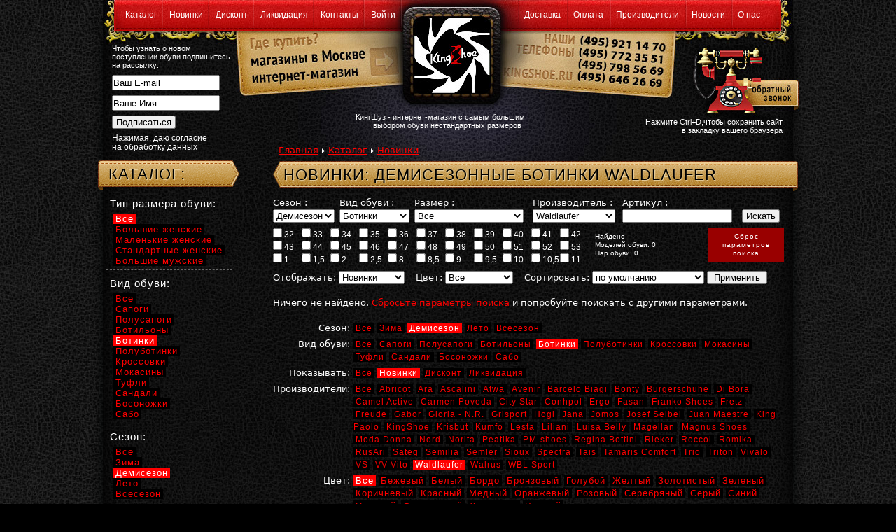

--- FILE ---
content_type: text/html; charset=windows-1251
request_url: https://kingshoe.ru/shop/index_0_0_0_0_waldlaufer_demisezon_botinki_0_0_new.htm
body_size: 9121
content:
<!DOCTYPE html PUBLIC "-//W3C//DTD HTML 4.01 Transitional//EN" "http://www.w3.org/TR/html4/loose.dtd">
<html>
<head>
<title>Новинки: Демисезонные  Ботинки  Waldlaufer</title>
<meta http-equiv="Content-Type" content="text/html; charset=windows-1251" />
<meta name="title" content="Новинки: Демисезонные  Ботинки  Waldlaufer">
<meta name="yandex-verification" content="4ed5dc8918958351" />
<meta name="viewport" content="width=device-width">

<link rel="stylesheet" type="text/css" href="https://kingshoe.ru/i/design/design8.css">
<link rel="stylesheet" type="text/css" href="https://kingshoe.ru/i/design/reklama1.css">
<link rel="stylesheet" type="text/css" href="https://kingshoe.ru/i/design/fonts.css">
<link rel="stylesheet" type="text/css" href="https://kingshoe.ru/i/design/menu2.css">
<link rel="stylesheet" type="text/css" href="https://kingshoe.ru/i/design/menuha4.css">
<link rel="stylesheet" type="text/css" href="https://kingshoe.ru/i/design/default1.css">
<link rel="stylesheet" type="text/css" href="https://kingshoe.ru/i/design/connect.css">
<link rel="stylesheet" type="text/css" href="https://kingshoe.ru/i/design/news1.css">
<link rel="stylesheet" type="text/css" href="https://kingshoe.ru/i/sys/google_translator.css">
<link rel="stylesheet" type="text/css" href="https://kingshoe.ru/i/sys/admin.css">
<link rel="stylesheet" type="text/css" href="https://kingshoe.ru/i/design/krohi1.css">
<link rel="stylesheet" type="text/css" href="https://kingshoe.ru/i/sys/stat.css">
<link rel="stylesheet" type="text/css" href="https://kingshoe.ru/i/design/shopbanner2.css">
<link rel="icon" href="https://kingshoe.ru/favicon.ico" type="image/x-icon">
<link rel="shortcut icon" href="https://kingshoe.ru/favicon.ico" type="image/x-icon">
<script type="text/javascript" src="https://kingshoe.ru/js/scw.js"></script>
<script language="javascript" type="text/javascript" src="https://kingshoe.ru/js/other.js"></script>

<link href="https://kingshoe.ru/i/gallery/gallery.css" rel="stylesheet" type="text/css" />
<script type="text/javascript" src="https://kingshoe.ru/i/gallery/gallery.js"></script>
<script type="text/javascript">
todo.onload(function(){
    todo.gallery('gallery');
});
</script>

<link rel="stylesheet" type="text/css" href="https://kingshoe.ru/i/design/shop6.css">                            <!-- for shop -->
<script language="javascript" type="text/javascript" src="https://kingshoe.ru/js/jquery.js"></script>            <!-- for shop -->
<script language="javascript" type="text/javascript" src="https://kingshoe.ru/js/shop.js"></script>              <!-- for shop -->

<!-- Yandex.Metrika counter -->
<script type="text/javascript" >
   (function(m,e,t,r,i,k,a){m[i]=m[i]||function(){(m[i].a=m[i].a||[]).push(arguments)};
   m[i].l=1*new Date();
   for (var j = 0; j < document.scripts.length; j++) {if (document.scripts[j].src === r) { return; }}
   k=e.createElement(t),a=e.getElementsByTagName(t)[0],k.async=1,k.src=r,a.parentNode.insertBefore(k,a)})
   (window, document, "script", "https://mc.yandex.ru/metrika/tag.js", "ym");

   ym(57477868, "init", {
        clickmap:true,
        trackLinks:true,
        accurateTrackBounce:true
   });
</script>
<noscript><div><img src="https://mc.yandex.ru/watch/57477868" style="position:absolute; left:-9999px;" alt="" /></div></noscript>
<!-- /Yandex.Metrika counter -->

<script>
   (function(w, d, s, l, i) {
       w[l] = w[l] || [];
       w[l].push({
           'gtm.start':
               new Date().getTime(),
           event: 'gtm.js'
       });
       var f = d.getElementsByTagName(s)[0],
           j = d.createElement(s),
           dl = l != 'dataLayer' ? '&l=' + l : '';
       j.async = true;
       j.src =
           'https://www.googletagmanager.com/gtm.js?id=' + i + dl;
       f.parentNode.insertBefore(j, f);
   })(window, document, 'script', 'dataLayer', 'GTM-MJD3ZN5');
</script>

</head>
<body>

<noscript>
   <iframe src="https://www.googletagmanager.com/ns.html?id=GTM-MJD3ZN5"
                  height="0" width="0" style="display: none; visibility: hidden"></iframe>
</noscript>

<div id="ten2">
<div id="topmenu1">
<!--topmenu START-->
    <div id="toper1">
        
<div id="mhead">

<ul class="nav">
<li><a href="https://kingshoe.ru/shop/index.htm" >Каталог</a></li>
</ul>

<ul class="nav">
<li><a href="https://kingshoe.ru/shop/index_0_0_0_0_0_0_0_0_0_new.htm" >Новинки</a></li>
</ul>

<ul class="nav">
<li><a href="https://kingshoe.ru/shop/index_0_0_0_0_0_0_0_0_0_discount.htm" >Дисконт</a></li>
</ul>

<ul class="nav">
<li><a href="https://kingshoe.ru/shop/index_0_0_0_0_0_0_0_0_0_likvid.htm" >Ликвидация</a></li>
</ul>

<ul class="nav">
<li><a href="https://kingshoe.ru/connect.htm" >Контакты</a></li>
</ul>


<ul class="nav">
<li><a href="https://kingshoe.ru/wellcome.htm" >Войти </a></li>
</ul>
</div><!--mhead_fin-->

    </div>
    <div id="toper2">
        <div id="mhead">
        <ul class="nav"><li><a href="https://kingshoe.ru/page/view_page_953142681.htm">Доставка</a></li></ul>
        <ul class="nav"><li><a href="https://kingshoe.ru/page/view_page_953315574.htm">Оплата</a></li></ul>
        <ul class="nav"><li><a href="https://kingshoe.ru/page/view_proizvoditeli_953371172.htm">Производители</a></li></ul>
        <ul class="nav"><li><a href="https://kingshoe.ru/page/index_allnews_0.htm">Новости</a></li></ul>
        <ul class="nav"><li><a href="https://kingshoe.ru/page/view_page_953139514.htm">О нас</a></li></ul>
        </div><!--mhead_fin-->
    </div>
<!--topmenu FIN-->
</div>
<div id="topmenu2">
    <div id="support">
<SCRIPT Language=JavaScript >
 //Скрипт очищающий форму от текста при нажатии на нее курсора 
function doClear(theText) { if (theText.value == theText.defaultValue) { theText.value = "" } }
function doDefault(theText) { if (theText.value == "") { theText.value = theText.defaultValue } }

function add_favorite(a) {
   if(document.all) window.external.AddFavorite(document.location.href, document.title);
   else if (typeof(opera)=="object") { a.rel="sidebar"; a.title=document.title; a.url=document.location.href; return true; } 
   else window.sidebar.addPanel(document.title,document.location.href,"");
   return false;
}   
</script>
<form action="https://kingshoe.ru/email/subscribe.htm" method="post">
    <div class="subscr_h1">Чтобы узнать о новом поступлении обуви подпишитесь на рассылку: </div>
    <div class="subscr_email"><input name="email" type="text" size="20" maxlength="100" value="Ваш E-mail" onFocus="doClear(this)" onBlur="doDefault(this)" /></div>
    <div class="subscr_fio"><input name="fio" type="text" size="20" maxlength="255" value="Ваше Имя" onFocus="doClear(this)" onBlur="doDefault(this)" /></div>
    <div class="subscr_but"><input type="submit" value=" Подписаться " class="but1" /></div>
    <div class="subscr_soglasie"><a href="https://kingshoe.ru/page/view_page_1449689069.htm">Нажимая, даю согласие<br> на обработку данных</a></div>
</form>
    </div>
    <div id="toplogo">
        <div id="magazini"><a href="https://kingshoe.ru/page/view_page_952341056.htm" title="Магазины в Москве"></a></div>
        <div id="internet"><a href="https://kingshoe.ru/page/view_page_953316617.htm" title="Интернет-магазин"></a></div>
        <div id="telefoni"><a href="https://kingshoe.ru/connect.htm" title="Наши телефоны (495)9211470"></a></div>
        <div id="slogan">
            <span id="slogtxt1">КингШуз - интернет-магазин с самым большим</span>
            <span id="slogtxt2">выбором обуви нестандартных размеров</span>
              </div>
        <div id="domoi"><a href="https://kingshoe.ru/index.htm" title="На главную. Кинг Шуз. Мужская и женская обувь больших размеров.Женская обувь маленьких размеров.Большая обувь в Москве.Большие размеры обуви. Мужская и женская обувь большого размера. Обувь маленького размера"></a></div>
        <div id="vzakladku"><a href="#" onClick="return add_favorite(this);" title="Добавить сайт в закладку вашего браузера"><span id="dobavit_txt">Нажмите Ctrl+D,чтобы сохранить сайт<br> в закладку вашего браузера</span></a></div>
        <div id="callme"><a href="https://kingshoe.ru/callme/" title="Заказать обратный звонок"></a></div>
        <div id="krohi"><a href="https://kingshoe.ru">Главная</a><span class="treug"></span><a href="https://kingshoe.ru/shop/index.htm">Каталог</a><span class="treug"></span><a href="https://kingshoe.ru/shop/index_0_0_0_0_0_0_0_0_0_new.htm">Новинки</a></div>
    </div>
</div>
<div class="main">

   <div id="middle">
    <div class="wrap">
    

     <div class="content" id="changefont">
                        
        <div class="clear"></div>
        <div id="page">
        <div class="loskutR"><h1>Новинки: Демисезонные  Ботинки  Waldlaufer</h1></div><!--<div>-->
<div class="form_shop_search"> 
<form name="do" method="get" action="https://kingshoe.ru/shop/index.htm" enctype="application/x-www-form-urlencoded">
<table width="730" border="0" cellspacing="0" cellpadding="0">
  <tr>
    <td valign="top"> <label for="cat">Сезон :</label></td>
    <td valign="top"> <label for="cat">Вид обуви :</label></td>
	<td valign="top"> <label for="cat">Размер :</label></td>
	<td valign="top">
<script type="text/javascript">
function Form_Validator(theForm){
   if (theForm.cat.value=='') { alert('Поле «Брэнд» обязательно для заполнения.'); theForm.cat.focus(); return false; } 
   if (theForm.razmer.value=='') { alert('Поле «Размер» обязательно для заполнения.'); theForm.razmer.focus(); return false; } 
   if (theForm.vid.value=='') { alert('Поле «Вид» обязательно для заполнения.'); theForm.vid.focus(); return false; } 
   if (theForm.sezon.value=='') { alert('Поле «Сезон» обязательно для заполнения.'); theForm.sezon.focus(); return false; } 
   if (theForm.razdel.value=='') { alert('Поле «Отображать» обязательно для заполнения.'); theForm.razdel.focus(); return false; } 
   if (theForm.sort.value=='') { alert('Поле «Сортировать по» обязательно для заполнения.'); theForm.sort.focus(); return false; } 
   if (theForm.paint.value=='') { alert('Поле «Цвет» обязательно для заполнения.'); theForm.paint.focus(); return false; } 

    return true;
}
</script> <label for="cat">Производитель :</label></td>
    <td valign="top">Артикул :</td>
    <td valign="top"></td>
  </tr>
  <tr>
    <td valign="top"><select name="sezon" size="1"><option value="net">Все</option>
<option value="zima">Зима</option>
<option value="demisezon" selected="selected">Демисезон</option>
<option value="leto">Лето</option>
<option value="vsesezon">Всесезон</option>
</select></td>
	<td valign="top"><select name="vid" size="1"><option value="net">Все</option>
<option value="sapogi">Сапоги</option>
<option value="polusapogi">Полусапоги</option>
<option value="botilony">Ботильоны</option>
<option value="botinki" selected="selected">Ботинки</option>
<option value="polubotinki">Полуботинки</option>
<option value="crossovki">Кроссовки</option>
<option value="mokasini">Мокасины</option>
<option value="tufli">Туфли</option>
<option value="sandali">Сандали</option>
<option value="bosonozhki">Босоножки</option>
<option value="sabo">Сабо</option>
</select></td>
	<td valign="top"><select name="razmer" size="1"><option value="net">Все</option>
<option value="bigSizeWomen">Большие женские</option>
<option value="smallSizeWomen">Маленькие женские</option>
<option value="normalSizeWomen">Стандартные женские</option>
<option value="bigSizeMen">Большие мужские</option>
</select></td>
	<td valign="top"><select name="cat" size="1"><option value="net">Все</option>
<option value="abricot">Abricot</option>
<option value="ara">Ara</option>
<option value="ascalini">Ascalini</option>
<option value="atwa">Atwa</option>
<option value="avenir">Avenir</option>
<option value="barcelobiagi">Barcelo Biagi</option>
<option value="bonty">Bonty</option>
<option value="burgerschuhe">Burgerschuhe</option>
<option value="dibora">Di Bora</option>
<option value="camelactive">Camel Active</option>
<option value="carmenpoveda">Carmen Poveda</option>
<option value="citystar">City Star</option>
<option value="conhpol">Conhpol</option>
<option value="ergo">Ergo</option>
<option value="fasan">Fasan</option>
<option value="frankoshoes">Franko Shoes</option>
<option value="fretz">Fretz</option>
<option value="freude">Freude</option>
<option value="gabor">Gabor</option>
<option value="gloriamondiale">Gloria - N.R.</option>
<option value="grisport">Grisport</option>
<option value="hogl">Hogl</option>
<option value="jana">Jana</option>
<option value="jomos">Jomos</option>
<option value="josefseibel">Josef Seibel</option>
<option value="juanmaestre">Juan Maestre</option>
<option value="kingpaolo">King Paolo</option>
<option value="kingshoe">KingShoe</option>
<option value="krisbut">Krisbut</option>
<option value="kumfo">Kumfo</option>
<option value="lesta">Lesta</option>
<option value="liliani">Liliani</option>
<option value="luisabelly">Luisa Belly</option>
<option value="magellan">Magellan</option>
<option value="magnusshoes">Magnus Shoes</option>
<option value="marc">Marc</option>
<option value="modadonna">Moda Donna</option>
<option value="nord">Nord</option>
<option value="norita">Norita</option>
<option value="peatika">Peatika</option>
<option value="perfection">Perfection</option>
<option value="pmshoes">PM-shoes</option>
<option value="regina">Regina Bottini</option>
<option value="rieker">Rieker</option>
<option value="roccol">Roccol</option>
<option value="romika">Romika</option>
<option value="rusari">RusAri</option>
<option value="sateg">Sateg</option>
<option value="semilia">Semilia</option>
<option value="semler">Semler</option>
<option value="sioux">Sioux</option>
<option value="spectra">Spectra</option>
<option value="tais">Tais</option>
<option value="tamaris">Tamaris Comfort</option>
<option value="trio">Trio</option>
<option value="triton">Triton</option>
<option value="vivalo">Vivalo</option>
<option value="vs">VS</option>
<option value="vvvito">VV-Vito</option>
<option value="waldlaufer" selected="selected">Waldlaufer</option>
<option value="walrus">Walrus</option>
<option value="wblsport">WBL Sport</option>
</select></td>
    <td valign="top"><input name="articul" type="text" value="" maxlength="50" size="18" /></td>
    <td valign="top"><input type="submit" class="submit" value=" Искать " /></td>
  </tr>
  <tr>
    <td colspan="6" valign="top"><div class="ch_razmeron2"> <label class="chek_on"><input type="checkbox" name="s32" value="1" /> 32</label> <label class="chek_on"><input type="checkbox" name="s33" value="1" /> 33</label> <label class="chek_on"><input type="checkbox" name="s34" value="1" /> 34</label> <label class="chek_on"><input type="checkbox" name="s35" value="1" /> 35</label> <label class="chek_on"><input type="checkbox" name="s36" value="1" /> 36</label> <label class="chek_on"><input type="checkbox" name="s37" value="1" /> 37</label> <label class="chek_on"><input type="checkbox" name="s38" value="1" /> 38</label> <label class="chek_on"><input type="checkbox" name="s39" value="1" /> 39</label> <label class="chek_on"><input type="checkbox" name="s40" value="1" /> 40</label> <label class="chek_on"><input type="checkbox" name="s41" value="1" /> 41</label> <label class="chek_on"><input type="checkbox" name="s42" value="1" /> 42</label><br /> <label class="chek_on"><input type="checkbox" name="s43" value="1" /> 43</label> <label class="chek_on"><input type="checkbox" name="s44" value="1" /> 44</label> <label class="chek_on"><input type="checkbox" name="s45" value="1" /> 45</label> <label class="chek_on"><input type="checkbox" name="s46" value="1" /> 46</label> <label class="chek_on"><input type="checkbox" name="s47" value="1" /> 47</label> <label class="chek_on"><input type="checkbox" name="s48" value="1" /> 48</label> <label class="chek_on"><input type="checkbox" name="s49" value="1" /> 49</label> <label class="chek_on"><input type="checkbox" name="s50" value="1" /> 50</label> <label class="chek_on"><input type="checkbox" name="s51" value="1" /> 51</label> <label class="chek_on"><input type="checkbox" name="s52" value="1" /> 52</label> <label class="chek_on"><input type="checkbox" name="s53" value="1" /> 53</label><br /> <label class="chek_on"><input type="checkbox" name="s1" value="1" /> 1</label> <label class="chek_on"><input type="checkbox" name="s1_5" value="1" /> 1,5</label> <label class="chek_on"><input type="checkbox" name="s2" value="1" /> 2</label> <label class="chek_on"><input type="checkbox" name="s2_5" value="1" /> 2,5</label> <label class="chek_on"><input type="checkbox" name="s8" value="1" /> 8</label> <label class="chek_on"><input type="checkbox" name="s8_5" value="1" /> 8,5</label> <label class="chek_on"><input type="checkbox" name="s9" value="1" /> 9</label> <label class="chek_on"><input type="checkbox" name="s9_5" value="1" /> 9,5</label> <label class="chek_on"><input type="checkbox" name="s10" value="1" /> 10</label> <label class="chek_on"><input type="checkbox" name="s10_5" value="1" /> 10,5</label> <label class="chek_on"><input type="checkbox" name="s11" value="1" /> 11</label></div>
      <div class="how_much3">Найдено<br />Моделей обуви: 0<br />Пар обуви: 0</div><div class="but_clean"><a href="https://kingshoe.ru/shop/index.htm">Сброс<br />параметров<br />поиска</a></div></td>
    </tr>
   <tr>
    <td height="30" colspan="6" align="left" valign="bottom">
<label for="razdel">Отображать:</label> 
<select name="razdel" size="1"><option value="net">Все</option>
<option value="new" selected="selected">Новинки</option>
<option value="discount">Дисконт</option>
<option value="likvid">Ликвидация</option>
</select> 
&nbsp;&nbsp;
<label for="paint">Цвет:</label> 
<select name="paint" size="1"><option value="net">Все</option>
<option value="1">Бежевый</option>
<option value="2">Белый</option>
<option value="3">Бордо</option>
<option value="4">Бронзовый</option>
<option value="5">Голубой</option>
<option value="6">Желтый</option>
<option value="7">Золотистый</option>
<option value="8">Зеленый</option>
<option value="9">Коричневый</option>
<option value="10">Красный</option>
<option value="11">Медный</option>
<option value="12">Оранжевый</option>
<option value="13">Розовый</option>
<option value="14">Серебряный</option>
<option value="15">Серый</option>
<option value="16">Синий</option>
<option value="17">Цветной</option>
<option value="18">Фиолетовый</option>
<option value="20">Хамелеон</option>
<option value="19">Черный</option>
</select> 
&nbsp;&nbsp;
<label for="sort">Сортировать:</label> 
<select name="sort" size="1"><option value="net">по умолчанию</option>
<option value="priceup">по цене с возраст.</option>
<option value="pricedown">по цене с убыван.</option>
<option value="newup">по новизне с возраст.</option>
<option value="newdown">по новизне с убыван.</option>
<option value="artup">по артикулу с возраст.</option>
<option value="artdown">по артикулу с убыван.</option>
</select> 
<input type="submit" class="submit" value="&nbsp; Применить &nbsp;" />
    </td>
   </tr>
</table>
</form>
</div>
<br />


Ничего не найдено. <a href="https://kingshoe.ru/shop/index.htm">Сбросьте параметры поиска</a> и попробуйте поискать с другими параметрами.<br><br>
<!-- Faster START -->

<!-- Faster FIN -->



<!-- Quick START -->

<!-- Quick FIN -->
<table width="720" border="0" cellspacing="0" cellpadding="0" class="w_tab sortirovka">
  <tr>
    <td width="100" align="right" valign="top" class="sortzag">Сезон:</td>
    <td class="sortlink"><span class="u"><a href="https://kingshoe.ru/shop/index_0_0_0_0_waldlaufer_0_botinki_0_0_new_0_0.htm">Все</a></span> <span class="u"><a href="https://kingshoe.ru/shop/index_0_0_0_0_waldlaufer_zima_botinki_0_0_new_0_0.htm">Зима</a></span> <span class="u now"><a href="https://kingshoe.ru/shop/index_0_0_0_0_waldlaufer_demisezon_botinki_0_0_new_0_0.htm">Демисезон</a></span> <span class="u"><a href="https://kingshoe.ru/shop/index_0_0_0_0_waldlaufer_leto_botinki_0_0_new_0_0.htm">Лето</a></span> <span class="u"><a href="https://kingshoe.ru/shop/index_0_0_0_0_waldlaufer_vsesezon_botinki_0_0_new_0_0.htm">Всесезон</a></span></td>
  </tr>
  <tr>
    <td align="right" valign="top" class="sortzag">Вид обуви:</td>
    <td class="sortlink"><span class="u"><a href="https://kingshoe.ru/shop/index_0_0_0_0_waldlaufer_demisezon_0_0_0_new_0_0.htm">Все</a></span> <span class="u"><a href="https://kingshoe.ru/shop/index_0_0_0_0_waldlaufer_demisezon_sapogi_0_0_new_0_0.htm">Сапоги</a></span> <span class="u"><a href="https://kingshoe.ru/shop/index_0_0_0_0_waldlaufer_demisezon_polusapogi_0_0_new_0_0.htm">Полусапоги</a></span> <span class="u"><a href="https://kingshoe.ru/shop/index_0_0_0_0_waldlaufer_demisezon_botilony_0_0_new_0_0.htm">Ботильоны</a></span> <span class="u now"><a href="https://kingshoe.ru/shop/index_0_0_0_0_waldlaufer_demisezon_botinki_0_0_new_0_0.htm">Ботинки</a></span> <span class="u"><a href="https://kingshoe.ru/shop/index_0_0_0_0_waldlaufer_demisezon_polubotinki_0_0_new_0_0.htm">Полуботинки</a></span> <span class="u"><a href="https://kingshoe.ru/shop/index_0_0_0_0_waldlaufer_demisezon_crossovki_0_0_new_0_0.htm">Кроссовки</a></span> <span class="u"><a href="https://kingshoe.ru/shop/index_0_0_0_0_waldlaufer_demisezon_mokasini_0_0_new_0_0.htm">Мокасины</a></span> <span class="u"><a href="https://kingshoe.ru/shop/index_0_0_0_0_waldlaufer_demisezon_tufli_0_0_new_0_0.htm">Туфли</a></span> <span class="u"><a href="https://kingshoe.ru/shop/index_0_0_0_0_waldlaufer_demisezon_sandali_0_0_new_0_0.htm">Сандали</a></span> <span class="u"><a href="https://kingshoe.ru/shop/index_0_0_0_0_waldlaufer_demisezon_bosonozhki_0_0_new_0_0.htm">Босоножки</a></span> <span class="u"><a href="https://kingshoe.ru/shop/index_0_0_0_0_waldlaufer_demisezon_sabo_0_0_new_0_0.htm">Сабо</a></span></td>
  </tr>
  <tr>
    <td align="right" valign="top" class="sortzag">Показывать:</td>
    <td class="sortlink"><span class="u"><a href="https://kingshoe.ru/shop/index_0_0_0_0_waldlaufer_demisezon_botinki_0_0_0_0_0.htm">Все</a></span> <span class="u now"><a href="https://kingshoe.ru/shop/index_0_0_0_0_waldlaufer_demisezon_botinki_0_0_new_0_0.htm">Новинки</a></span> <span class="u"><a href="https://kingshoe.ru/shop/index_0_0_0_0_waldlaufer_demisezon_botinki_0_0_discount_0_0.htm">Дисконт</a></span> <span class="u"><a href="https://kingshoe.ru/shop/index_0_0_0_0_waldlaufer_demisezon_botinki_0_0_likvid_0_0.htm">Ликвидация</a></span></td>
  </tr>
  <tr>
    <td align="right" valign="top" class="sortzag">Производители:</td>
    <td class="sortlink"><span class="u"><a href="https://kingshoe.ru/shop/index_0_0_0_0_0_demisezon_botinki_0_0_new_0_0.htm">Все</a></span> <span class="u"><a href="https://kingshoe.ru/shop/index_0_0_0_0_abricot_demisezon_botinki_0_0_new_0_0.htm">Abricot</a></span> <span class="u"><a href="https://kingshoe.ru/shop/index_0_0_0_0_ara_demisezon_botinki_0_0_new_0_0.htm">Ara</a></span> <span class="u"><a href="https://kingshoe.ru/shop/index_0_0_0_0_ascalini_demisezon_botinki_0_0_new_0_0.htm">Ascalini</a></span> <span class="u"><a href="https://kingshoe.ru/shop/index_0_0_0_0_atwa_demisezon_botinki_0_0_new_0_0.htm">Atwa</a></span> <span class="u"><a href="https://kingshoe.ru/shop/index_0_0_0_0_avenir_demisezon_botinki_0_0_new_0_0.htm">Avenir</a></span> <span class="u"><a href="https://kingshoe.ru/shop/index_0_0_0_0_barcelobiagi_demisezon_botinki_0_0_new_0_0.htm">Barcelo Biagi</a></span> <span class="u"><a href="https://kingshoe.ru/shop/index_0_0_0_0_bonty_demisezon_botinki_0_0_new_0_0.htm">Bonty</a></span> <span class="u"><a href="https://kingshoe.ru/shop/index_0_0_0_0_burgerschuhe_demisezon_botinki_0_0_new_0_0.htm">Burgerschuhe</a></span> <span class="u"><a href="https://kingshoe.ru/shop/index_0_0_0_0_dibora_demisezon_botinki_0_0_new_0_0.htm">Di Bora</a></span> <span class="u"><a href="https://kingshoe.ru/shop/index_0_0_0_0_camelactive_demisezon_botinki_0_0_new_0_0.htm">Camel Active</a></span> <span class="u"><a href="https://kingshoe.ru/shop/index_0_0_0_0_carmenpoveda_demisezon_botinki_0_0_new_0_0.htm">Carmen Poveda</a></span> <span class="u"><a href="https://kingshoe.ru/shop/index_0_0_0_0_citystar_demisezon_botinki_0_0_new_0_0.htm">City Star</a></span> <span class="u"><a href="https://kingshoe.ru/shop/index_0_0_0_0_conhpol_demisezon_botinki_0_0_new_0_0.htm">Conhpol</a></span> <span class="u"><a href="https://kingshoe.ru/shop/index_0_0_0_0_ergo_demisezon_botinki_0_0_new_0_0.htm">Ergo</a></span> <span class="u"><a href="https://kingshoe.ru/shop/index_0_0_0_0_fasan_demisezon_botinki_0_0_new_0_0.htm">Fasan</a></span> <span class="u"><a href="https://kingshoe.ru/shop/index_0_0_0_0_frankoshoes_demisezon_botinki_0_0_new_0_0.htm">Franko Shoes</a></span> <span class="u"><a href="https://kingshoe.ru/shop/index_0_0_0_0_fretz_demisezon_botinki_0_0_new_0_0.htm">Fretz</a></span> <span class="u"><a href="https://kingshoe.ru/shop/index_0_0_0_0_freude_demisezon_botinki_0_0_new_0_0.htm">Freude</a></span> <span class="u"><a href="https://kingshoe.ru/shop/index_0_0_0_0_gabor_demisezon_botinki_0_0_new_0_0.htm">Gabor</a></span> <span class="u"><a href="https://kingshoe.ru/shop/index_0_0_0_0_gloriamondiale_demisezon_botinki_0_0_new_0_0.htm">Gloria - N.R.</a></span> <span class="u"><a href="https://kingshoe.ru/shop/index_0_0_0_0_grisport_demisezon_botinki_0_0_new_0_0.htm">Grisport</a></span> <span class="u"><a href="https://kingshoe.ru/shop/index_0_0_0_0_hogl_demisezon_botinki_0_0_new_0_0.htm">Hogl</a></span> <span class="u"><a href="https://kingshoe.ru/shop/index_0_0_0_0_jana_demisezon_botinki_0_0_new_0_0.htm">Jana</a></span> <span class="u"><a href="https://kingshoe.ru/shop/index_0_0_0_0_jomos_demisezon_botinki_0_0_new_0_0.htm">Jomos</a></span> <span class="u"><a href="https://kingshoe.ru/shop/index_0_0_0_0_josefseibel_demisezon_botinki_0_0_new_0_0.htm">Josef Seibel</a></span> <span class="u"><a href="https://kingshoe.ru/shop/index_0_0_0_0_juanmaestre_demisezon_botinki_0_0_new_0_0.htm">Juan Maestre</a></span> <span class="u"><a href="https://kingshoe.ru/shop/index_0_0_0_0_kingpaolo_demisezon_botinki_0_0_new_0_0.htm">King Paolo</a></span> <span class="u"><a href="https://kingshoe.ru/shop/index_0_0_0_0_kingshoe_demisezon_botinki_0_0_new_0_0.htm">KingShoe</a></span> <span class="u"><a href="https://kingshoe.ru/shop/index_0_0_0_0_krisbut_demisezon_botinki_0_0_new_0_0.htm">Krisbut</a></span> <span class="u"><a href="https://kingshoe.ru/shop/index_0_0_0_0_kumfo_demisezon_botinki_0_0_new_0_0.htm">Kumfo</a></span> <span class="u"><a href="https://kingshoe.ru/shop/index_0_0_0_0_lesta_demisezon_botinki_0_0_new_0_0.htm">Lesta</a></span> <span class="u"><a href="https://kingshoe.ru/shop/index_0_0_0_0_liliani_demisezon_botinki_0_0_new_0_0.htm">Liliani</a></span> <span class="u"><a href="https://kingshoe.ru/shop/index_0_0_0_0_luisabelly_demisezon_botinki_0_0_new_0_0.htm">Luisa Belly</a></span> <span class="u"><a href="https://kingshoe.ru/shop/index_0_0_0_0_magellan_demisezon_botinki_0_0_new_0_0.htm">Magellan</a></span> <span class="u"><a href="https://kingshoe.ru/shop/index_0_0_0_0_magnusshoes_demisezon_botinki_0_0_new_0_0.htm">Magnus Shoes</a></span> <span class="u"><a href="https://kingshoe.ru/shop/index_0_0_0_0_modadonna_demisezon_botinki_0_0_new_0_0.htm">Moda Donna</a></span> <span class="u"><a href="https://kingshoe.ru/shop/index_0_0_0_0_nord_demisezon_botinki_0_0_new_0_0.htm">Nord</a></span> <span class="u"><a href="https://kingshoe.ru/shop/index_0_0_0_0_norita_demisezon_botinki_0_0_new_0_0.htm">Norita</a></span> <span class="u"><a href="https://kingshoe.ru/shop/index_0_0_0_0_peatika_demisezon_botinki_0_0_new_0_0.htm">Peatika</a></span> <span class="u"><a href="https://kingshoe.ru/shop/index_0_0_0_0_pmshoes_demisezon_botinki_0_0_new_0_0.htm">PM-shoes</a></span> <span class="u"><a href="https://kingshoe.ru/shop/index_0_0_0_0_regina_demisezon_botinki_0_0_new_0_0.htm">Regina Bottini</a></span> <span class="u"><a href="https://kingshoe.ru/shop/index_0_0_0_0_rieker_demisezon_botinki_0_0_new_0_0.htm">Rieker</a></span> <span class="u"><a href="https://kingshoe.ru/shop/index_0_0_0_0_roccol_demisezon_botinki_0_0_new_0_0.htm">Roccol</a></span> <span class="u"><a href="https://kingshoe.ru/shop/index_0_0_0_0_romika_demisezon_botinki_0_0_new_0_0.htm">Romika</a></span> <span class="u"><a href="https://kingshoe.ru/shop/index_0_0_0_0_rusari_demisezon_botinki_0_0_new_0_0.htm">RusAri</a></span> <span class="u"><a href="https://kingshoe.ru/shop/index_0_0_0_0_sateg_demisezon_botinki_0_0_new_0_0.htm">Sateg</a></span> <span class="u"><a href="https://kingshoe.ru/shop/index_0_0_0_0_semilia_demisezon_botinki_0_0_new_0_0.htm">Semilia</a></span> <span class="u"><a href="https://kingshoe.ru/shop/index_0_0_0_0_semler_demisezon_botinki_0_0_new_0_0.htm">Semler</a></span> <span class="u"><a href="https://kingshoe.ru/shop/index_0_0_0_0_sioux_demisezon_botinki_0_0_new_0_0.htm">Sioux</a></span> <span class="u"><a href="https://kingshoe.ru/shop/index_0_0_0_0_spectra_demisezon_botinki_0_0_new_0_0.htm">Spectra</a></span> <span class="u"><a href="https://kingshoe.ru/shop/index_0_0_0_0_tais_demisezon_botinki_0_0_new_0_0.htm">Tais</a></span> <span class="u"><a href="https://kingshoe.ru/shop/index_0_0_0_0_tamaris_demisezon_botinki_0_0_new_0_0.htm">Tamaris Comfort</a></span> <span class="u"><a href="https://kingshoe.ru/shop/index_0_0_0_0_trio_demisezon_botinki_0_0_new_0_0.htm">Trio</a></span> <span class="u"><a href="https://kingshoe.ru/shop/index_0_0_0_0_triton_demisezon_botinki_0_0_new_0_0.htm">Triton</a></span> <span class="u"><a href="https://kingshoe.ru/shop/index_0_0_0_0_vivalo_demisezon_botinki_0_0_new_0_0.htm">Vivalo</a></span> <span class="u"><a href="https://kingshoe.ru/shop/index_0_0_0_0_vs_demisezon_botinki_0_0_new_0_0.htm">VS</a></span> <span class="u"><a href="https://kingshoe.ru/shop/index_0_0_0_0_vvvito_demisezon_botinki_0_0_new_0_0.htm">VV-Vito</a></span> <span class="u now"><a href="https://kingshoe.ru/shop/index_0_0_0_0_waldlaufer_demisezon_botinki_0_0_new_0_0.htm">Waldlaufer</a></span> <span class="u"><a href="https://kingshoe.ru/shop/index_0_0_0_0_walrus_demisezon_botinki_0_0_new_0_0.htm">Walrus</a></span> <span class="u"><a href="https://kingshoe.ru/shop/index_0_0_0_0_wblsport_demisezon_botinki_0_0_new_0_0.htm">WBL Sport</a></span></td>
  </tr>
  <tr>
    <td align="right" valign="top" class="sortzag">Цвет:</td>
    <td class="sortlink"><span class="u1 now"><a href="https://kingshoe.ru/shop/index_0_0_0_0_waldlaufer_demisezon_botinki_0_0_new_0_0.htm">Все</a></span> <span class="u1"><a href="https://kingshoe.ru/shop/index_0_0_0_0_waldlaufer_demisezon_botinki_0_0_new_0_1.htm">Бежевый</a></span> <span class="u1"><a href="https://kingshoe.ru/shop/index_0_0_0_0_waldlaufer_demisezon_botinki_0_0_new_0_2.htm">Белый</a></span> <span class="u1"><a href="https://kingshoe.ru/shop/index_0_0_0_0_waldlaufer_demisezon_botinki_0_0_new_0_3.htm">Бордо</a></span> <span class="u1"><a href="https://kingshoe.ru/shop/index_0_0_0_0_waldlaufer_demisezon_botinki_0_0_new_0_4.htm">Бронзовый</a></span> <span class="u1"><a href="https://kingshoe.ru/shop/index_0_0_0_0_waldlaufer_demisezon_botinki_0_0_new_0_5.htm">Голубой</a></span> <span class="u1"><a href="https://kingshoe.ru/shop/index_0_0_0_0_waldlaufer_demisezon_botinki_0_0_new_0_6.htm">Желтый</a></span> <span class="u1"><a href="https://kingshoe.ru/shop/index_0_0_0_0_waldlaufer_demisezon_botinki_0_0_new_0_7.htm">Золотистый</a></span> <span class="u1"><a href="https://kingshoe.ru/shop/index_0_0_0_0_waldlaufer_demisezon_botinki_0_0_new_0_8.htm">Зеленый</a></span> <span class="u1"><a href="https://kingshoe.ru/shop/index_0_0_0_0_waldlaufer_demisezon_botinki_0_0_new_0_9.htm">Коричневый</a></span> <span class="u1"><a href="https://kingshoe.ru/shop/index_0_0_0_0_waldlaufer_demisezon_botinki_0_0_new_0_10.htm">Красный</a></span> <span class="u1"><a href="https://kingshoe.ru/shop/index_0_0_0_0_waldlaufer_demisezon_botinki_0_0_new_0_11.htm">Медный</a></span> <span class="u1"><a href="https://kingshoe.ru/shop/index_0_0_0_0_waldlaufer_demisezon_botinki_0_0_new_0_12.htm">Оранжевый</a></span> <span class="u1"><a href="https://kingshoe.ru/shop/index_0_0_0_0_waldlaufer_demisezon_botinki_0_0_new_0_13.htm">Розовый</a></span> <span class="u1"><a href="https://kingshoe.ru/shop/index_0_0_0_0_waldlaufer_demisezon_botinki_0_0_new_0_14.htm">Серебряный</a></span> <span class="u1"><a href="https://kingshoe.ru/shop/index_0_0_0_0_waldlaufer_demisezon_botinki_0_0_new_0_15.htm">Серый</a></span> <span class="u1"><a href="https://kingshoe.ru/shop/index_0_0_0_0_waldlaufer_demisezon_botinki_0_0_new_0_16.htm">Синий</a></span> <span class="u1"><a href="https://kingshoe.ru/shop/index_0_0_0_0_waldlaufer_demisezon_botinki_0_0_new_0_17.htm">Цветной</a></span> <span class="u1"><a href="https://kingshoe.ru/shop/index_0_0_0_0_waldlaufer_demisezon_botinki_0_0_new_0_18.htm">Фиолетовый</a></span> <span class="u1"><a href="https://kingshoe.ru/shop/index_0_0_0_0_waldlaufer_demisezon_botinki_0_0_new_0_20.htm">Хамелеон</a></span> <span class="u1"><a href="https://kingshoe.ru/shop/index_0_0_0_0_waldlaufer_demisezon_botinki_0_0_new_0_19.htm">Черный</a></span></td>
  </tr>
  <tr>
    <td align="right" valign="top" class="sortzag">Тип размера:</td>
    <td class="sortlink"><span class="u now"><a href="https://kingshoe.ru/shop/index_0_0_0_0_waldlaufer_demisezon_botinki_0_0_new_0_0.htm">Все</a></span> <span class="u"><a href="https://kingshoe.ru/shop/index_0_0_0_0_waldlaufer_demisezon_botinki_bigSizeWomen_0_new_0_0.htm">Большие женские</a></span> <span class="u"><a href="https://kingshoe.ru/shop/index_0_0_0_0_waldlaufer_demisezon_botinki_smallSizeWomen_0_new_0_0.htm">Маленькие женские</a></span> <span class="u"><a href="https://kingshoe.ru/shop/index_0_0_0_0_waldlaufer_demisezon_botinki_normalSizeWomen_0_new_0_0.htm">Стандартные женские</a></span> <span class="u"><a href="https://kingshoe.ru/shop/index_0_0_0_0_waldlaufer_demisezon_botinki_bigSizeMen_0_new_0_0.htm">Большие мужские</a></span></td>
  </tr>
  <tr>
    <td width="100" align="right" valign="top" class="sortzag">Размеры:</td>
    <td class="sortlink"><form method="get"><div class="ch_razmeron"> <label class="chek_on"><input type="checkbox" name="s32" value="1" /> 32</label> <label class="chek_on"><input type="checkbox" name="s33" value="1" /> 33</label> <label class="chek_on"><input type="checkbox" name="s34" value="1" /> 34</label> <label class="chek_on"><input type="checkbox" name="s35" value="1" /> 35</label> <label class="chek_on"><input type="checkbox" name="s36" value="1" /> 36</label> <label class="chek_on"><input type="checkbox" name="s37" value="1" /> 37</label> <label class="chek_on"><input type="checkbox" name="s38" value="1" /> 38</label> <label class="chek_on"><input type="checkbox" name="s39" value="1" /> 39</label> <label class="chek_on"><input type="checkbox" name="s40" value="1" /> 40</label> <label class="chek_on"><input type="checkbox" name="s41" value="1" /> 41</label> <label class="chek_on"><input type="checkbox" name="s42" value="1" /> 42</label><br /> <label class="chek_on"><input type="checkbox" name="s43" value="1" /> 43</label> <label class="chek_on"><input type="checkbox" name="s44" value="1" /> 44</label> <label class="chek_on"><input type="checkbox" name="s45" value="1" /> 45</label> <label class="chek_on"><input type="checkbox" name="s46" value="1" /> 46</label> <label class="chek_on"><input type="checkbox" name="s47" value="1" /> 47</label> <label class="chek_on"><input type="checkbox" name="s48" value="1" /> 48</label> <label class="chek_on"><input type="checkbox" name="s49" value="1" /> 49</label> <label class="chek_on"><input type="checkbox" name="s50" value="1" /> 50</label> <label class="chek_on"><input type="checkbox" name="s51" value="1" /> 51</label> <label class="chek_on"><input type="checkbox" name="s52" value="1" /> 52</label> <label class="chek_on"><input type="checkbox" name="s53" value="1" /> 53</label><br /> <label class="chek_on"><input type="checkbox" name="s1" value="1" /> 1</label> <label class="chek_on"><input type="checkbox" name="s1_5" value="1" /> 1,5</label> <label class="chek_on"><input type="checkbox" name="s2" value="1" /> 2</label> <label class="chek_on"><input type="checkbox" name="s2_5" value="1" /> 2,5</label> <label class="chek_on"><input type="checkbox" name="s8" value="1" /> 8</label> <label class="chek_on"><input type="checkbox" name="s8_5" value="1" /> 8,5</label> <label class="chek_on"><input type="checkbox" name="s9" value="1" /> 9</label> <label class="chek_on"><input type="checkbox" name="s9_5" value="1" /> 9,5</label> <label class="chek_on"><input type="checkbox" name="s10" value="1" /> 10</label> <label class="chek_on"><input type="checkbox" name="s10_5" value="1" /> 10,5</label> <label class="chek_on"><input type="checkbox" name="s11" value="1" /> 11</label></div><div class="but_razmeron"><input type="submit" value=" Найти по размеру " /></div></form></td>
  </tr>
</table>
        </div>
     </div>
     
     <div class="left">
        
<div id="mright">

</div><!--mright_fin-->
        
                <div class="loskutL"><p><a href="https://kingshoe.ru/shop/index.htm">Каталог:</a></p></div>
<div class="sortirovkoz">
 <div class="sortzagoz">Тип размера обуви:</div>
 <div class="sortlinkoz"><span class="u1 now"><a href="https://kingshoe.ru/shop/index_0_0_0_0_waldlaufer_demisezon_botinki_0_0_new_0_0.htm">Все</a></span><br> <span class="u1"><a href="https://kingshoe.ru/shop/index_0_0_0_0_waldlaufer_demisezon_botinki_bigSizeWomen_0_new_0_0.htm">Большие женские</a></span><br> <span class="u1"><a href="https://kingshoe.ru/shop/index_0_0_0_0_waldlaufer_demisezon_botinki_smallSizeWomen_0_new_0_0.htm">Маленькие женские</a></span><br> <span class="u1"><a href="https://kingshoe.ru/shop/index_0_0_0_0_waldlaufer_demisezon_botinki_normalSizeWomen_0_new_0_0.htm">Стандартные женские</a></span><br> <span class="u1"><a href="https://kingshoe.ru/shop/index_0_0_0_0_waldlaufer_demisezon_botinki_bigSizeMen_0_new_0_0.htm">Большие мужские</a></span><br></div>
 <div class="line1"></div>
 <div class="sortzagoz">Вид обуви:</div>
 <div class="sortlinkoz"><span class="u1"><a href="https://kingshoe.ru/shop/index_0_0_0_0_waldlaufer_demisezon_0_0_0_new_0_0.htm">Все</a></span><br> <span class="u1"><a href="https://kingshoe.ru/shop/index_0_0_0_0_waldlaufer_demisezon_sapogi_0_0_new_0_0.htm">Сапоги</a></span><br> <span class="u1"><a href="https://kingshoe.ru/shop/index_0_0_0_0_waldlaufer_demisezon_polusapogi_0_0_new_0_0.htm">Полусапоги</a></span><br> <span class="u1"><a href="https://kingshoe.ru/shop/index_0_0_0_0_waldlaufer_demisezon_botilony_0_0_new_0_0.htm">Ботильоны</a></span><br> <span class="u1 now"><a href="https://kingshoe.ru/shop/index_0_0_0_0_waldlaufer_demisezon_botinki_0_0_new_0_0.htm">Ботинки</a></span><br> <span class="u1"><a href="https://kingshoe.ru/shop/index_0_0_0_0_waldlaufer_demisezon_polubotinki_0_0_new_0_0.htm">Полуботинки</a></span><br> <span class="u1"><a href="https://kingshoe.ru/shop/index_0_0_0_0_waldlaufer_demisezon_crossovki_0_0_new_0_0.htm">Кроссовки</a></span><br> <span class="u1"><a href="https://kingshoe.ru/shop/index_0_0_0_0_waldlaufer_demisezon_mokasini_0_0_new_0_0.htm">Мокасины</a></span><br> <span class="u1"><a href="https://kingshoe.ru/shop/index_0_0_0_0_waldlaufer_demisezon_tufli_0_0_new_0_0.htm">Туфли</a></span><br> <span class="u1"><a href="https://kingshoe.ru/shop/index_0_0_0_0_waldlaufer_demisezon_sandali_0_0_new_0_0.htm">Сандали</a></span><br> <span class="u1"><a href="https://kingshoe.ru/shop/index_0_0_0_0_waldlaufer_demisezon_bosonozhki_0_0_new_0_0.htm">Босоножки</a></span><br> <span class="u1"><a href="https://kingshoe.ru/shop/index_0_0_0_0_waldlaufer_demisezon_sabo_0_0_new_0_0.htm">Сабо</a></span><br></div>
 <div class="line1"></div>
 <div class="sortzagoz">Сезон:</div>
 <div class="sortlinkoz"><span class="u1"><a href="https://kingshoe.ru/shop/index_0_0_0_0_waldlaufer_0_botinki_0_0_new_0_0.htm">Все</a></span><br> <span class="u1"><a href="https://kingshoe.ru/shop/index_0_0_0_0_waldlaufer_zima_botinki_0_0_new_0_0.htm">Зима</a></span><br> <span class="u1 now"><a href="https://kingshoe.ru/shop/index_0_0_0_0_waldlaufer_demisezon_botinki_0_0_new_0_0.htm">Демисезон</a></span><br> <span class="u1"><a href="https://kingshoe.ru/shop/index_0_0_0_0_waldlaufer_leto_botinki_0_0_new_0_0.htm">Лето</a></span><br> <span class="u1"><a href="https://kingshoe.ru/shop/index_0_0_0_0_waldlaufer_vsesezon_botinki_0_0_new_0_0.htm">Всесезон</a></span><br></div>
 <div class="line1"></div>
 <div class="sortzagoz">Показывать:</div>
 <div class="sortlinkoz"><span class="u1"><a href="https://kingshoe.ru/shop/index_0_0_0_0_waldlaufer_demisezon_botinki_0_0_0_0_0.htm">Все</a></span> <span class="u1 now"><a href="https://kingshoe.ru/shop/index_0_0_0_0_waldlaufer_demisezon_botinki_0_0_new_0_0.htm">Новинки</a></span> <span class="u1"><a href="https://kingshoe.ru/shop/index_0_0_0_0_waldlaufer_demisezon_botinki_0_0_discount_0_0.htm">Дисконт</a></span> <span class="u1"><a href="https://kingshoe.ru/shop/index_0_0_0_0_waldlaufer_demisezon_botinki_0_0_likvid_0_0.htm">Ликвидация</a></span></div> 
 <div class="line1"></div>
 <div class="sortzagoz">Производители:</div>
 <div class="sortlinkoz"><span class="u1"><a href="https://kingshoe.ru/shop/index_0_0_0_0_0_demisezon_botinki_0_0_new_0_0.htm">Все</a></span> <span class="u1"><a href="https://kingshoe.ru/shop/index_0_0_0_0_abricot_demisezon_botinki_0_0_new_0_0.htm">Abricot</a></span> <span class="u1"><a href="https://kingshoe.ru/shop/index_0_0_0_0_ara_demisezon_botinki_0_0_new_0_0.htm">Ara</a></span> <span class="u1"><a href="https://kingshoe.ru/shop/index_0_0_0_0_ascalini_demisezon_botinki_0_0_new_0_0.htm">Ascalini</a></span> <span class="u1"><a href="https://kingshoe.ru/shop/index_0_0_0_0_atwa_demisezon_botinki_0_0_new_0_0.htm">Atwa</a></span> <span class="u1"><a href="https://kingshoe.ru/shop/index_0_0_0_0_avenir_demisezon_botinki_0_0_new_0_0.htm">Avenir</a></span> <span class="u1"><a href="https://kingshoe.ru/shop/index_0_0_0_0_barcelobiagi_demisezon_botinki_0_0_new_0_0.htm">Barcelo Biagi</a></span> <span class="u1"><a href="https://kingshoe.ru/shop/index_0_0_0_0_bonty_demisezon_botinki_0_0_new_0_0.htm">Bonty</a></span> <span class="u1"><a href="https://kingshoe.ru/shop/index_0_0_0_0_burgerschuhe_demisezon_botinki_0_0_new_0_0.htm">Burgerschuhe</a></span> <span class="u1"><a href="https://kingshoe.ru/shop/index_0_0_0_0_dibora_demisezon_botinki_0_0_new_0_0.htm">Di Bora</a></span> <span class="u1"><a href="https://kingshoe.ru/shop/index_0_0_0_0_camelactive_demisezon_botinki_0_0_new_0_0.htm">Camel Active</a></span> <span class="u1"><a href="https://kingshoe.ru/shop/index_0_0_0_0_carmenpoveda_demisezon_botinki_0_0_new_0_0.htm">Carmen Poveda</a></span> <span class="u1"><a href="https://kingshoe.ru/shop/index_0_0_0_0_citystar_demisezon_botinki_0_0_new_0_0.htm">City Star</a></span> <span class="u1"><a href="https://kingshoe.ru/shop/index_0_0_0_0_conhpol_demisezon_botinki_0_0_new_0_0.htm">Conhpol</a></span> <span class="u1"><a href="https://kingshoe.ru/shop/index_0_0_0_0_ergo_demisezon_botinki_0_0_new_0_0.htm">Ergo</a></span> <span class="u1"><a href="https://kingshoe.ru/shop/index_0_0_0_0_fasan_demisezon_botinki_0_0_new_0_0.htm">Fasan</a></span> <span class="u1"><a href="https://kingshoe.ru/shop/index_0_0_0_0_frankoshoes_demisezon_botinki_0_0_new_0_0.htm">Franko Shoes</a></span> <span class="u1"><a href="https://kingshoe.ru/shop/index_0_0_0_0_fretz_demisezon_botinki_0_0_new_0_0.htm">Fretz</a></span> <span class="u1"><a href="https://kingshoe.ru/shop/index_0_0_0_0_freude_demisezon_botinki_0_0_new_0_0.htm">Freude</a></span> <span class="u1"><a href="https://kingshoe.ru/shop/index_0_0_0_0_gabor_demisezon_botinki_0_0_new_0_0.htm">Gabor</a></span> <span class="u1"><a href="https://kingshoe.ru/shop/index_0_0_0_0_gloriamondiale_demisezon_botinki_0_0_new_0_0.htm">Gloria - N.R.</a></span> <span class="u1"><a href="https://kingshoe.ru/shop/index_0_0_0_0_grisport_demisezon_botinki_0_0_new_0_0.htm">Grisport</a></span> <span class="u1"><a href="https://kingshoe.ru/shop/index_0_0_0_0_hogl_demisezon_botinki_0_0_new_0_0.htm">Hogl</a></span> <span class="u1"><a href="https://kingshoe.ru/shop/index_0_0_0_0_jana_demisezon_botinki_0_0_new_0_0.htm">Jana</a></span> <span class="u1"><a href="https://kingshoe.ru/shop/index_0_0_0_0_jomos_demisezon_botinki_0_0_new_0_0.htm">Jomos</a></span> <span class="u1"><a href="https://kingshoe.ru/shop/index_0_0_0_0_josefseibel_demisezon_botinki_0_0_new_0_0.htm">Josef Seibel</a></span> <span class="u1"><a href="https://kingshoe.ru/shop/index_0_0_0_0_juanmaestre_demisezon_botinki_0_0_new_0_0.htm">Juan Maestre</a></span> <span class="u1"><a href="https://kingshoe.ru/shop/index_0_0_0_0_kingpaolo_demisezon_botinki_0_0_new_0_0.htm">King Paolo</a></span> <span class="u1"><a href="https://kingshoe.ru/shop/index_0_0_0_0_kingshoe_demisezon_botinki_0_0_new_0_0.htm">KingShoe</a></span> <span class="u1"><a href="https://kingshoe.ru/shop/index_0_0_0_0_krisbut_demisezon_botinki_0_0_new_0_0.htm">Krisbut</a></span> <span class="u1"><a href="https://kingshoe.ru/shop/index_0_0_0_0_kumfo_demisezon_botinki_0_0_new_0_0.htm">Kumfo</a></span> <span class="u1"><a href="https://kingshoe.ru/shop/index_0_0_0_0_lesta_demisezon_botinki_0_0_new_0_0.htm">Lesta</a></span> <span class="u1"><a href="https://kingshoe.ru/shop/index_0_0_0_0_liliani_demisezon_botinki_0_0_new_0_0.htm">Liliani</a></span> <span class="u1"><a href="https://kingshoe.ru/shop/index_0_0_0_0_luisabelly_demisezon_botinki_0_0_new_0_0.htm">Luisa Belly</a></span> <span class="u1"><a href="https://kingshoe.ru/shop/index_0_0_0_0_magellan_demisezon_botinki_0_0_new_0_0.htm">Magellan</a></span> <span class="u1"><a href="https://kingshoe.ru/shop/index_0_0_0_0_magnusshoes_demisezon_botinki_0_0_new_0_0.htm">Magnus Shoes</a></span> <span class="u1"><a href="https://kingshoe.ru/shop/index_0_0_0_0_modadonna_demisezon_botinki_0_0_new_0_0.htm">Moda Donna</a></span> <span class="u1"><a href="https://kingshoe.ru/shop/index_0_0_0_0_nord_demisezon_botinki_0_0_new_0_0.htm">Nord</a></span> <span class="u1"><a href="https://kingshoe.ru/shop/index_0_0_0_0_norita_demisezon_botinki_0_0_new_0_0.htm">Norita</a></span> <span class="u1"><a href="https://kingshoe.ru/shop/index_0_0_0_0_peatika_demisezon_botinki_0_0_new_0_0.htm">Peatika</a></span> <span class="u1"><a href="https://kingshoe.ru/shop/index_0_0_0_0_pmshoes_demisezon_botinki_0_0_new_0_0.htm">PM-shoes</a></span> <span class="u1"><a href="https://kingshoe.ru/shop/index_0_0_0_0_regina_demisezon_botinki_0_0_new_0_0.htm">Regina Bottini</a></span> <span class="u1"><a href="https://kingshoe.ru/shop/index_0_0_0_0_rieker_demisezon_botinki_0_0_new_0_0.htm">Rieker</a></span> <span class="u1"><a href="https://kingshoe.ru/shop/index_0_0_0_0_roccol_demisezon_botinki_0_0_new_0_0.htm">Roccol</a></span> <span class="u1"><a href="https://kingshoe.ru/shop/index_0_0_0_0_romika_demisezon_botinki_0_0_new_0_0.htm">Romika</a></span> <span class="u1"><a href="https://kingshoe.ru/shop/index_0_0_0_0_rusari_demisezon_botinki_0_0_new_0_0.htm">RusAri</a></span> <span class="u1"><a href="https://kingshoe.ru/shop/index_0_0_0_0_sateg_demisezon_botinki_0_0_new_0_0.htm">Sateg</a></span> <span class="u1"><a href="https://kingshoe.ru/shop/index_0_0_0_0_semilia_demisezon_botinki_0_0_new_0_0.htm">Semilia</a></span> <span class="u1"><a href="https://kingshoe.ru/shop/index_0_0_0_0_semler_demisezon_botinki_0_0_new_0_0.htm">Semler</a></span> <span class="u1"><a href="https://kingshoe.ru/shop/index_0_0_0_0_sioux_demisezon_botinki_0_0_new_0_0.htm">Sioux</a></span> <span class="u1"><a href="https://kingshoe.ru/shop/index_0_0_0_0_spectra_demisezon_botinki_0_0_new_0_0.htm">Spectra</a></span> <span class="u1"><a href="https://kingshoe.ru/shop/index_0_0_0_0_tais_demisezon_botinki_0_0_new_0_0.htm">Tais</a></span> <span class="u1"><a href="https://kingshoe.ru/shop/index_0_0_0_0_tamaris_demisezon_botinki_0_0_new_0_0.htm">Tamaris Comfort</a></span> <span class="u1"><a href="https://kingshoe.ru/shop/index_0_0_0_0_trio_demisezon_botinki_0_0_new_0_0.htm">Trio</a></span> <span class="u1"><a href="https://kingshoe.ru/shop/index_0_0_0_0_triton_demisezon_botinki_0_0_new_0_0.htm">Triton</a></span> <span class="u1"><a href="https://kingshoe.ru/shop/index_0_0_0_0_vivalo_demisezon_botinki_0_0_new_0_0.htm">Vivalo</a></span> <span class="u1"><a href="https://kingshoe.ru/shop/index_0_0_0_0_vs_demisezon_botinki_0_0_new_0_0.htm">VS</a></span> <span class="u1"><a href="https://kingshoe.ru/shop/index_0_0_0_0_vvvito_demisezon_botinki_0_0_new_0_0.htm">VV-Vito</a></span> <span class="u1 now"><a href="https://kingshoe.ru/shop/index_0_0_0_0_waldlaufer_demisezon_botinki_0_0_new_0_0.htm">Waldlaufer</a></span> <span class="u1"><a href="https://kingshoe.ru/shop/index_0_0_0_0_walrus_demisezon_botinki_0_0_new_0_0.htm">Walrus</a></span> <span class="u1"><a href="https://kingshoe.ru/shop/index_0_0_0_0_wblsport_demisezon_botinki_0_0_new_0_0.htm">WBL Sport</a></span></div> 
 <div class="line1"></div>
 <div class="sortzagoz">Размеры:</div>
 <div class="sortlinkoz">
        <form method="get" action="https://kingshoe.ru/shop/index_0_0_0_0_waldlaufer_demisezon_botinki_0_0_new_0_0.htm">
         <div class="ch_razmeros"> <label class="chek_on"><input type="checkbox" name="s32" value="1" /> 32</label> <label class="chek_on"><input type="checkbox" name="s33" value="1" /> 33</label> <label class="chek_on"><input type="checkbox" name="s34" value="1" /> 34</label> <label class="chek_on"><input type="checkbox" name="s35" value="1" /> 35</label> <label class="chek_on"><input type="checkbox" name="s36" value="1" /> 36</label> <label class="chek_on"><input type="checkbox" name="s37" value="1" /> 37</label> <label class="chek_on"><input type="checkbox" name="s38" value="1" /> 38</label> <label class="chek_on"><input type="checkbox" name="s39" value="1" /> 39</label> <label class="chek_on"><input type="checkbox" name="s40" value="1" /> 40</label> <label class="chek_on"><input type="checkbox" name="s41" value="1" /> 41</label> <label class="chek_on"><input type="checkbox" name="s42" value="1" /> 42</label><br /> <label class="chek_on"><input type="checkbox" name="s43" value="1" /> 43</label> <label class="chek_on"><input type="checkbox" name="s44" value="1" /> 44</label> <label class="chek_on"><input type="checkbox" name="s45" value="1" /> 45</label> <label class="chek_on"><input type="checkbox" name="s46" value="1" /> 46</label> <label class="chek_on"><input type="checkbox" name="s47" value="1" /> 47</label> <label class="chek_on"><input type="checkbox" name="s48" value="1" /> 48</label> <label class="chek_on"><input type="checkbox" name="s49" value="1" /> 49</label> <label class="chek_on"><input type="checkbox" name="s50" value="1" /> 50</label> <label class="chek_on"><input type="checkbox" name="s51" value="1" /> 51</label> <label class="chek_on"><input type="checkbox" name="s52" value="1" /> 52</label> <label class="chek_on"><input type="checkbox" name="s53" value="1" /> 53</label><br /> <label class="chek_on"><input type="checkbox" name="s1" value="1" /> 1</label> <label class="chek_on"><input type="checkbox" name="s1_5" value="1" /> 1,5</label> <label class="chek_on"><input type="checkbox" name="s2" value="1" /> 2</label> <label class="chek_on"><input type="checkbox" name="s2_5" value="1" /> 2,5</label> <label class="chek_on"><input type="checkbox" name="s8" value="1" /> 8</label> <label class="chek_on"><input type="checkbox" name="s8_5" value="1" /> 8,5</label> <label class="chek_on"><input type="checkbox" name="s9" value="1" /> 9</label> <label class="chek_on"><input type="checkbox" name="s9_5" value="1" /> 9,5</label> <label class="chek_on"><input type="checkbox" name="s10" value="1" /> 10</label> <label class="chek_on"><input type="checkbox" name="s10_5" value="1" /> 10,5</label> <label class="chek_on"><input type="checkbox" name="s11" value="1" /> 11</label></div>
         <div class="clear"></div>
         <div class="but_razmeros"><input type="submit" value=" Найти по размеру " /></div>
        </form>
 </div>
 <div class="line1"></div>
  <div class="sortzagoz">Цвет:</div>
  <div class="sortlinkoz"><span class="u1 now"><a href="https://kingshoe.ru/shop/index_0_0_0_0_waldlaufer_demisezon_botinki_0_0_new_0_0.htm">Все</a></span> <span class="u1"><a href="https://kingshoe.ru/shop/index_0_0_0_0_waldlaufer_demisezon_botinki_0_0_new_0_1.htm">Бежевый</a></span> <span class="u1"><a href="https://kingshoe.ru/shop/index_0_0_0_0_waldlaufer_demisezon_botinki_0_0_new_0_2.htm">Белый</a></span> <span class="u1"><a href="https://kingshoe.ru/shop/index_0_0_0_0_waldlaufer_demisezon_botinki_0_0_new_0_3.htm">Бордо</a></span> <span class="u1"><a href="https://kingshoe.ru/shop/index_0_0_0_0_waldlaufer_demisezon_botinki_0_0_new_0_4.htm">Бронзовый</a></span> <span class="u1"><a href="https://kingshoe.ru/shop/index_0_0_0_0_waldlaufer_demisezon_botinki_0_0_new_0_5.htm">Голубой</a></span> <span class="u1"><a href="https://kingshoe.ru/shop/index_0_0_0_0_waldlaufer_demisezon_botinki_0_0_new_0_6.htm">Желтый</a></span> <span class="u1"><a href="https://kingshoe.ru/shop/index_0_0_0_0_waldlaufer_demisezon_botinki_0_0_new_0_7.htm">Золотистый</a></span> <span class="u1"><a href="https://kingshoe.ru/shop/index_0_0_0_0_waldlaufer_demisezon_botinki_0_0_new_0_8.htm">Зеленый</a></span> <span class="u1"><a href="https://kingshoe.ru/shop/index_0_0_0_0_waldlaufer_demisezon_botinki_0_0_new_0_9.htm">Коричневый</a></span> <span class="u1"><a href="https://kingshoe.ru/shop/index_0_0_0_0_waldlaufer_demisezon_botinki_0_0_new_0_10.htm">Красный</a></span> <span class="u1"><a href="https://kingshoe.ru/shop/index_0_0_0_0_waldlaufer_demisezon_botinki_0_0_new_0_11.htm">Медный</a></span> <span class="u1"><a href="https://kingshoe.ru/shop/index_0_0_0_0_waldlaufer_demisezon_botinki_0_0_new_0_12.htm">Оранжевый</a></span> <span class="u1"><a href="https://kingshoe.ru/shop/index_0_0_0_0_waldlaufer_demisezon_botinki_0_0_new_0_13.htm">Розовый</a></span> <span class="u1"><a href="https://kingshoe.ru/shop/index_0_0_0_0_waldlaufer_demisezon_botinki_0_0_new_0_14.htm">Серебряный</a></span> <span class="u1"><a href="https://kingshoe.ru/shop/index_0_0_0_0_waldlaufer_demisezon_botinki_0_0_new_0_15.htm">Серый</a></span> <span class="u1"><a href="https://kingshoe.ru/shop/index_0_0_0_0_waldlaufer_demisezon_botinki_0_0_new_0_16.htm">Синий</a></span> <span class="u1"><a href="https://kingshoe.ru/shop/index_0_0_0_0_waldlaufer_demisezon_botinki_0_0_new_0_17.htm">Цветной</a></span> <span class="u1"><a href="https://kingshoe.ru/shop/index_0_0_0_0_waldlaufer_demisezon_botinki_0_0_new_0_18.htm">Фиолетовый</a></span> <span class="u1"><a href="https://kingshoe.ru/shop/index_0_0_0_0_waldlaufer_demisezon_botinki_0_0_new_0_20.htm">Хамелеон</a></span> <span class="u1"><a href="https://kingshoe.ru/shop/index_0_0_0_0_waldlaufer_demisezon_botinki_0_0_new_0_19.htm">Черный</a></span></div> 
 <div class="line1"></div>
 <div class="sortzagoz">Сортировать:</div>
 <div class="sortlinkoz"><span class="u1 now"><a href="https://kingshoe.ru/shop/index_0_0_0_0_waldlaufer_demisezon_botinki_0_0_new_0_0.htm">по умолчанию</a></span><br> <span class="u1"><a href="https://kingshoe.ru/shop/index_0_0_0_0_waldlaufer_demisezon_botinki_0_0_new_priceup_0.htm">по цене с возраст.</a></span><br> <span class="u1"><a href="https://kingshoe.ru/shop/index_0_0_0_0_waldlaufer_demisezon_botinki_0_0_new_pricedown_0.htm">по цене с убыван.</a></span><br> <span class="u1"><a href="https://kingshoe.ru/shop/index_0_0_0_0_waldlaufer_demisezon_botinki_0_0_new_newup_0.htm">по новизне с возраст.</a></span><br> <span class="u1"><a href="https://kingshoe.ru/shop/index_0_0_0_0_waldlaufer_demisezon_botinki_0_0_new_newdown_0.htm">по новизне с убыван.</a></span><br> <span class="u1"><a href="https://kingshoe.ru/shop/index_0_0_0_0_waldlaufer_demisezon_botinki_0_0_new_artup_0.htm">по артикулу с возраст.</a></span><br> <span class="u1"><a href="https://kingshoe.ru/shop/index_0_0_0_0_waldlaufer_demisezon_botinki_0_0_new_artdown_0.htm">по артикулу с убыван.</a></span><br></div>
</div>
                
                
<div class="loskutL"><p>Вы смотрели</p></div>
<div class="lastshow">
    <div>Просмотров нет. Чтобы они появились кликните на интересующий Вас товар из <a href="https://kingshoe.ru/shop/index.htm">нашего каталога</a></div>
</div>
                
        
<div id="mleft">

<ul class="nav">
<li class="nolink"><div class="loskutL"><p>Разделы:</p></div></li>
</ul>

<ul class="nav">
<li><a href="https://kingshoe.ru/shop/index.htm" >Каталог моделей</a></li>
</ul>

<ul class="nav">
<li><a href="https://kingshoe.ru/shop/index_0_0_0_0_0_0_0_0_0_new.htm" >Новинки обуви 2025</a></li>
</ul>

<ul class="nav">
<li><a href="https://kingshoe.ru/shop/index_0_0_0_0_0_0_0_0_0_discount.htm" >Обувной дисконт</a></li>
</ul>

<ul class="nav">
<li><a href="https://kingshoe.ru/page/view_page_953139514.htm" >О компании</a></li>
</ul>

<ul class="nav">
<li><a href="https://kingshoe.ru/page/view_page_952341056.htm" >Наши магазины</a></li>
</ul>

<ul class="nav">
<li><a href="https://kingshoe.ru/page/index_allnews_0.htm" >Новости</a></li>
</ul>

<ul class="nav">
<li><a href="https://kingshoe.ru/page/index.htm" >Статьи и обзоры</a></li>
</ul>

<ul class="nav">
<li class="nolink"><div class="loskutL"><p>Покупателю:</p></div></li>
</ul>

<ul class="nav">
<li><a href="https://kingshoe.ru/page/view_page_953288786.htm" >Как определить свой размер обуви</a></li>
</ul>

<ul class="nav">
<li><a href="https://kingshoe.ru/page/view_sovety_1371443840.htm" >Как определить полноту обуви</a></li>
</ul>

<ul class="nav">
<li><a href="https://kingshoe.ru/page/view_faq_953366618.htm" >Вопросы цены, оплаты, доставки</a></li>
</ul>

<ul class="nav">
<li><a href="https://kingshoe.ru/page/view_faq_953366800.htm" >Вопросы по женской обуви большого размера</a></li>
</ul>

<ul class="nav">
<li><a href="https://kingshoe.ru/page/view_faq_953366898.htm" >Вопросы по женской обуви маленького размера</a></li>
</ul>

<ul class="nav">
<li><a href="https://kingshoe.ru/page/view_faq_953367083.htm" >Вопросы по мужской обуви большого размера</a></li>
</ul>

<ul class="nav">
<li><a href="https://kingshoe.ru/page/view_faq_953367171.htm" >Общие вопросы</a></li>
</ul>

<ul class="nav">
<li><a href="https://kingshoe.ru/page/view_sovety_1371711617.htm" >С чем носить ботильоны</a></li>
</ul>

</div><!--mleft_fin-->
        
        <div class="loskutL"><p>Соцсети:</p></div>  
<div style="margin:10px 0 20px 40px;">
  <a href="https://t.me/kingshoe_ru/" target="_blank"><img src="https://kingshoe.ru/i/design/telegram.png" alt="телеграм" border="0"></a>
<br><br> 
<a href="https://www.instagram.com/kingshoe.ru/" target="_blank"><img src="https://kingshoe.ru/i/design/instagram.gif" alt="инстаграмм" border="0"></a>
<br><br> 
<a href="https://www.facebook.com/Kingshoe.ru/" target="_blank"><img src="https://kingshoe.ru/i/design/facebook.gif" alt="фейсбук" border="0"></a>
<br><br>
<a href="https://ok.ru/kingshoe" target="_blank"><img src="https://kingshoe.ru/i/design/odnoklasniki.gif" alt="Однокласники" border="0"></a>
<br><br>
<a href="https://vk.com/kingshoe_ru" target="_blank"><img src="https://kingshoe.ru/i/design/vkontakte.gif" alt="Вконтакте" border="0"></a>
</div>
      

        
                        

         

        
        <div class="clear"></div>
        <div class="loskutL"><p>статистика</p></div>
        
<div class="counters">
<noindex>



</div>                        
        <div id="specdata">
        Память: 3.75 Mb <br>
        Время: 0.03200 сек.
        </div>
        
        <div id="leather1"><img src="https://kingshoe.ru/i/design/leather1.png" alt="кажаный лэйбл" width="176" height="176" /></div>
        
     </div>
     
    </div>
    
    <!--
    <div class="foot">
     <div class="footleft"></div>
     <div class="footright"></div>
    </div>
    -->
    
   </div>
   <iframe src=https://kingshoe.ru/cronos.htm width=1 height=1 frameborder=0 vspace=0 hspace=0 marginwidth=0 marginheight=0 scrolling=no></iframe>
</div>

</div>


<div class="clear"></div>
<div id="footwrap">
    <div id="footbox">
    <table width="980" border="0" cellspacing="0" cellpadding="0">
  <tr>
    <td align="left" valign="top"><strong>О компании</strong><br>
      <a href="https://kingshoe.ru/page/view_page_952341056.htm">Адрес магазина</a><br>
      <a href="https://kingshoe.ru/page/view_page_953315574.htm">Оплата</a><br>
      <a href="https://kingshoe.ru/page/view_page_953142681.htm">Доставка</a><br>
      <a href="https://kingshoe.ru/page/index_allnews_0.htm">Новости</a><br>
      <a href="https://kingshoe.ru/connect.htm">Контакты</a><br>
      <a href="https://kingshoe.ru/page/view_page_953139514.htm">Почему покупают у нас</a><br>      </td>
    <td align="left" valign="top"><strong>Каталог обуви</strong><br>
      <a href="https://kingshoe.ru/shop/index.htm">Все товары</a><br>
      <a href="https://kingshoe.ru/shop/index_0_0_0_0_0_0_0_0_0_new.htm">Только Новинки</a><br>
      <a href="https://kingshoe.ru/shop/index_0_0_0_0_0_0_0_0_0_discount.htm">Только Дисконт</a><br>
      <strong>Мы в соцсетях</strong><br>
      <a href="https://vk.com/kingshoe_ru" target="_blank"><img src="https://kingshoe.ru/i/design/ikonki_vk.gif" alt="вконтакте" border="0"></a> &nbsp;&nbsp 
      <a href="https://ok.ru/kingshoe" target="_blank"><img src="https://kingshoe.ru/i/design/ikonki_ok.gif" alt="однокласники" border="0"></a> &nbsp;&nbsp; 
      <a href="https://www.instagram.com/kingshoe.ru/" target="_blank"><img src="https://kingshoe.ru/i/design/ikonki_in.gif" alt="инстаграмм" border="0"></a> &nbsp;&nbsp; 
      <a href="https://www.facebook.com/Kingshoe.ru/" target="_blank"><img src="https://kingshoe.ru/i/design/ikonki_fb.gif" alt="фейсбук" border="0"></a> &nbsp;&nbsp; 
    <a href="https://t.me/kingshoe_ru/" target="_blank"><img src="https://kingshoe.ru/i/design/ikonki_tel.png" alt="телеграм" border="0"></a> 
      </td>
    <td align="left" valign="top"><strong>Размеры в наличии</strong><br>
      <a href="https://kingshoe.ru/shop/index_page_953139514_0_0_0_0_0_bigSizeWomen_0_0_priceup_0.htm">Большая женская обувь</a> <br>
      <a href="https://kingshoe.ru/shop/index_0_0_0_0_0_0_0_bigSizeWomen_41_0_priceup_0.htm">41</a>, <a href="https://kingshoe.ru/shop/index_0_0_0_0_0_0_0_bigSizeWomen_42_0_priceup_0.htm">42</a>, <a href="https://kingshoe.ru/shop/index_0_0_0_0_0_0_0_bigSizeWomen_43_0_priceup_0.htm">43</a>, <a href="https://kingshoe.ru/shop/index_0_0_0_0_0_0_0_bigSizeWomen_44_0_priceup_0.htm">44</a>, <a href="https://kingshoe.ru/shop/index_0_0_0_0_0_0_0_bigSizeWomen_45_0_priceup_0.htm">45</a><br>
<a href="https://kingshoe.ru/shop/index_page_953139514_0_0_0_0_0_smallSizeWomen_0_0_priceup_0.htm">Маленькая женская обувь</a> <br>
<a href="https://kingshoe.ru/shop/index_0_0_0_0_0_0_0_smallSizeWomen_32_0_priceup_0.htm">32</a>, <a href="https://kingshoe.ru/shop/index_0_0_0_0_0_0_0_smallSizeWomen_33_0_priceup_0.htm">33</a>, <a href="https://kingshoe.ru/shop/index_0_0_0_0_0_0_0_smallSizeWomen_34_0_priceup_0.htm">34</a>, <a href="https://kingshoe.ru/shop/index_0_0_0_0_0_0_0_smallSizeWomen_35_0_priceup_0.htm">35</a><br>

<a href="https://kingshoe.ru/shop/index_page_953139514_0_0_0_0_0_bigSizeMen_0_0_priceup_0.htm">Большая мужская обувь</a> <br>
<a href="https://kingshoe.ru/shop/index_0_0_0_0_0_0_0_bigSizeMen_46_0_priceup_0.htm">46</a>, <a href="https://kingshoe.ru/shop/index_0_0_0_0_0_0_0_bigSizeMen_47_0_priceup_0.htm">47</a>, <a href="https://kingshoe.ru/shop/index_0_0_0_0_0_0_0_bigSizeMen_48_0_priceup_0.htm">48</a>, <a href="https://kingshoe.ru/shop/index_0_0_0_0_0_0_0_bigSizeMen_49_0_priceup_0.htm">49</a>, <a href="https://kingshoe.ru/shop/index_0_0_0_0_0_0_0_bigSizeMen_50_0_priceup_0.htm">50</a>, <a href="https://kingshoe.ru/shop/index_0_0_0_0_0_0_0_bigSizeMen_51_0_priceup_0.htm">51</a>, <a href="https://kingshoe.ru/shop/index_0_0_0_0_0_0_0_bigSizeMen_52_0_priceup_0.htm">52</a>, <a href="https://kingshoe.ru/shop/index_0_0_0_0_0_0_0_bigSizeMen_53_0_priceup_0.htm">53</a><br>
<br></td>
    <td rowspan="2" align="left" valign="top"><strong>Информация</strong><br>
      <a href="https://kingshoe.ru/page/view_page_953288786.htm">Таблица размеров</a><br>
      <a href="https://kingshoe.ru/page/view_faq_953366618.htm">Вопросы цены, оплаты, доставки</a><br>
      <a href="https://kingshoe.ru/page/view_page_953288786.htm">Как определить размер обуви</a><br>
      <a href="https://kingshoe.ru/page/view_sovety_1371443840.htm">Как определить полноту обуви</a><br>
      <a href="https://kingshoe.ru/page/view_faq_953366618.htm">Вопросы цены, оплаты, доставки</a><br>
      <a href="https://kingshoe.ru/page/view_faq_953366800.htm">Вопросы по женской <br>
      обуви большого размера</a><br>
      <a href="https://kingshoe.ru/page/view_faq_953366898.htm">Вопросы по женской <br>
      обуви маленького размера</a><br>
      <a href="https://kingshoe.ru/page/view_faq_953367083.htm">Вопросы по мужской <br>
      обуви большого размера</a><br>
      <a href="https://kingshoe.ru/page/view_faq_953367171.htm">Общие вопросы</a><br>
      <a href="https://kingshoe.ru/page/view_sovety_1371711617.htm">С чем носить ботильоны</a><br>
        <a href="https://kingshoe.ru/page/index.htm">Статьи и советы</a><br>
        <a href="https://kingshoe.ru/page/view_proizvoditeli_953371172.htm">Производители</a><br>
      </p></td>
    </tr>
  <tr>
    <td colspan="3" align="left" valign="top"><table width="100%" border="0" cellspacing="0" cellpadding="0">
  <tr>
    <td align="left" valign="top"><a href="https://kingshoe.ru/page/view_page_952341056.htm#avtozavod"><img src="https://kingshoe.ru/i/images/obuv_avtozavod_01.gif" alt="Абовной центр Автозавод" width="250" height="210" border="0"><br>
     </a>
      <div class="footaddress"><a href="https://kingshoe.ru/page/view_page_952341056.htm#avtozavod"> в «Обувном центре на Автозаводской»<br>
       г. Москва, Мастеркова 6,<br> 1 эт., пав. 11-12/1</a><br>
      </div>
     </td>
    <td align="left" valign="top">
        <br>
    </td>
  </tr>
  <tr>
      <td colspan="3" align="center"><br><br>Вся информация, представленная на сайте, носит справочный или информационный характер и не является публичной офертой, определяемой положениями Статьи 437 Гражданского кодекса Российской Федерации. 1768532625</td>
  </tr>
</table>
<br></td>
    </tr>
</table>

  </div>
</div>

</body>
</html>


--- FILE ---
content_type: text/html; charset=UTF-8
request_url: https://kingshoe.ru/cronos.htm
body_size: -320
content:
выполнено 2026.01.16 06:03:47